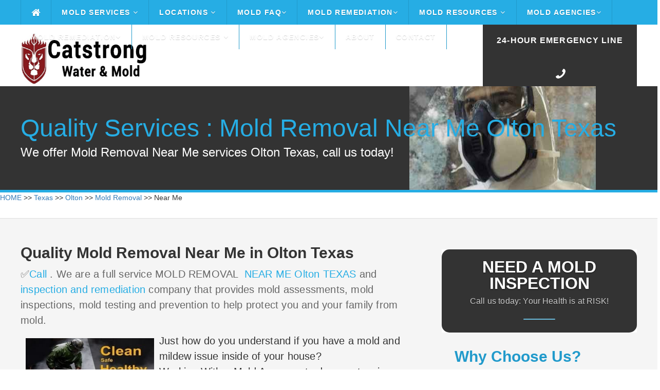

--- FILE ---
content_type: text/html
request_url: https://catstrong.s3.amazonaws.com/texas/olton/mold-removal/near-me.html
body_size: 51500
content:
<!DOCTYPE HTML>
<html>
<head><meta content="text/html; charset=UTF-8" http-equiv="Content-Type" />
	<title>Mold Removal Near Me Olton Texas</title>
	<meta name="description" content="Affordable mold removal ✅ Near Me ✅ Call ." /><meta name="viewport" content="width=device-width">
	<link href="https://catstrong.s3.amazonaws.com/allassets/mw/themes/ul/style.css" rel="stylesheet" type="text/css" />
	<link href="https://catstrong.s3.amazonaws.com/allassets/mw/img/nari_favicon16.png" rel="shortcut icon" />
	<link href="https://catstrong.s3.amazonaws.com/allassets/mw/themes/ul/laptop.css" media="only screen and (max-width: 1260px)" rel="stylesheet" type="text/css" />
	<link href="https://catstrong.s3.amazonaws.com/allassets/mw/themes/ul/tablet.css" media="only screen and (max-width: 960px)" rel="stylesheet" type="text/css" />
	<link href="https://catstrong.s3.amazonaws.com/allassets/mw/themes/ul/mobile.css" media="only screen and (max-width: 600px)" rel="stylesheet" type="text/css" /><!--	<link href="https://fonts.googleapis.com/css?family=Lato:100,300,400,700,900" rel="stylesheet" type="text/css" /> -->
	<link href="https://catstrong.s3.amazonaws.com/allassets/mw/img/nari_favicon16.png" rel="shortcut icon" />
	<style type="text/css">type="text/css"> {
@font-face {
  font-family: 'Lato';
  font-style: normal;
  font-weight: 100;
  src: url(https://fonts.gstatic.com/s/lato/v17/S6u8w4BMUTPHh30AUi-qJCY.woff2) format('woff2');
  unicode-range: U+0100-024F, U+0259, U+1E00-1EFF, U+2020, U+20A0-20AB, U+20AD-20CF, U+2113, U+2C60-2C7F, U+A720-A7FF;
}
/* latin */
@font-face {
  font-family: 'Lato';
  font-style: normal;
  font-weight: 100;
  src: url(https://fonts.gstatic.com/s/lato/v17/S6u8w4BMUTPHh30AXC-q.woff2) format('woff2');
  unicode-range: U+0000-00FF, U+0131, U+0152-0153, U+02BB-02BC, U+02C6, U+02DA, U+02DC, U+2000-206F, U+2074, U+20AC, U+2122, U+2191, U+2193, U+2212, U+2215, U+FEFF, U+FFFD;
}
/* latin-ext */
@font-face {
  font-family: 'Lato';
  font-style: normal;
  font-weight: 300;
  src: url(https://fonts.gstatic.com/s/lato/v17/S6u9w4BMUTPHh7USSwaPGR_p.woff2) format('woff2');
  unicode-range: U+0100-024F, U+0259, U+1E00-1EFF, U+2020, U+20A0-20AB, U+20AD-20CF, U+2113, U+2C60-2C7F, U+A720-A7FF;
}
/* latin */
@font-face {
  font-family: 'Lato';
  font-style: normal;
  font-weight: 300;
  src: url(https://fonts.gstatic.com/s/lato/v17/S6u9w4BMUTPHh7USSwiPGQ.woff2) format('woff2');
  unicode-range: U+0000-00FF, U+0131, U+0152-0153, U+02BB-02BC, U+02C6, U+02DA, U+02DC, U+2000-206F, U+2074, U+20AC, U+2122, U+2191, U+2193, U+2212, U+2215, U+FEFF, U+FFFD;
}
/* latin-ext */
@font-face {
  font-family: 'Lato';
  font-style: normal;
  font-weight: 400;
  src: url(https://fonts.gstatic.com/s/lato/v17/S6uyw4BMUTPHjxAwXjeu.woff2) format('woff2');
  unicode-range: U+0100-024F, U+0259, U+1E00-1EFF, U+2020, U+20A0-20AB, U+20AD-20CF, U+2113, U+2C60-2C7F, U+A720-A7FF;
}
/* latin */
@font-face {
  font-family: 'Lato';
  font-style: normal;
  font-weight: 400;
  src: url(https://fonts.gstatic.com/s/lato/v17/S6uyw4BMUTPHjx4wXg.woff2) format('woff2');
  unicode-range: U+0000-00FF, U+0131, U+0152-0153, U+02BB-02BC, U+02C6, U+02DA, U+02DC, U+2000-206F, U+2074, U+20AC, U+2122, U+2191, U+2193, U+2212, U+2215, U+FEFF, U+FFFD;
}
/* latin-ext */
@font-face {
  font-family: 'Lato';
  font-style: normal;
  font-weight: 700;
  src: url(https://fonts.gstatic.com/s/lato/v17/S6u9w4BMUTPHh6UVSwaPGR_p.woff2) format('woff2');
  unicode-range: U+0100-024F, U+0259, U+1E00-1EFF, U+2020, U+20A0-20AB, U+20AD-20CF, U+2113, U+2C60-2C7F, U+A720-A7FF;
}
/* latin */
@font-face {
  font-family: 'Lato';
  font-style: normal;
  font-weight: 700;
  src: url(https://fonts.gstatic.com/s/lato/v17/S6u9w4BMUTPHh6UVSwiPGQ.woff2) format('woff2');
  unicode-range: U+0000-00FF, U+0131, U+0152-0153, U+02BB-02BC, U+02C6, U+02DA, U+02DC, U+2000-206F, U+2074, U+20AC, U+2122, U+2191, U+2193, U+2212, U+2215, U+FEFF, U+FFFD;
}
/* latin-ext */
@font-face {
  font-family: 'Lato';
  font-style: normal;
  font-weight: 900;
  src: url(https://fonts.gstatic.com/s/lato/v17/S6u9w4BMUTPHh50XSwaPGR_p.woff2) format('woff2');
  unicode-range: U+0100-024F, U+0259, U+1E00-1EFF, U+2020, U+20A0-20AB, U+20AD-20CF, U+2113, U+2C60-2C7F, U+A720-A7FF;
}
/* latin */
@font-face {
  font-family: 'Lato';
  font-style: normal;
  font-weight: 900;
  src: url(https://fonts.gstatic.com/s/lato/v17/S6u9w4BMUTPHh50XSwiPGQ.woff2) format('woff2');
  unicode-range: U+0000-00FF, U+0131, U+0152-0153, U+02BB-02BC, U+02C6, U+02DA, U+02DC, U+2000-206F, U+2074, U+20AC, U+2122, U+2191, U+2193, U+2212, U+2215, U+FEFF, U+FFFD;
}
	</style>
	<link href="https://maxcdn.bootstrapcdn.com/font-awesome/4.3.0/css/font-awesome.min.css" rel="stylesheet" /><meta name="google-site-verification" content="" /><meta name="google-site-verification" content="" /><script src="https://ajax.googleapis.com/ajax/libs/jquery/2.1.3/jquery.min.js"></script><meta name="viewport" content="width=device-width, initial-scale=1">
	<link href="https://maxcdn.bootstrapcdn.com/bootstrap/3.3.7/css/bootstrap.min.css" rel="stylesheet" /><script src="https://ajax.googleapis.com/ajax/libs/jquery/3.2.1/jquery.min.js"></script><script src="https://maxcdn.bootstrapcdn.com/bootstrap/3.3.7/js/bootstrap.min.js"></script><script>

$(function() {

	var pull 		= $('.mobile-menu');
		menu 		= $('.header-menu');
		menuHeight	= menu.height();

	$(pull).on('click', function(e) {

		e.preventDefault();
		menu.slideToggle();

	});
	
	$(window).resize(function(){

		var w = $(window).width();
		if(w > 320 && menu.is(':hidden')) {
			menu.removeAttr('style');
		}
	});

});

</script><script>
  (function(i,s,o,g,r,a,m){i['GoogleAnalyticsObject']=r;i[r]=i[r]||function(){
  (i[r].q=i[r].q||[]).push(arguments)},i[r].l=1*new Date();a=s.createElement(o),
  m=s.getElementsByTagName(o)[0];a.async=1;a.src=g;m.parentNode.insertBefore(a,m)
  })(window,document,'script','//www.google-analytics.com/analytics.js','ga');

  ga('create', 'UA-', 'auto');
  ga('send', 'pageview');

</script>
	<style type="text/css">img.wp-smiley,
img.emoji {
	display: inline !important;
	border: none !important;
	box-shadow: none !important;
	height: 1em !important;
	width: 1em !important;
	margin: 0 .07em !important;
	vertical-align: -0.1em !important;
	background: none !important;
	padding: 0 !important;
}
	</style>
	<style title="silo_table" type="text/css">.silo-table {
        width:100%;
        border-collapse:separate;
        border-spacing:4px;
    }
    .silo-table td {
        text-align:center;
        background:#FFFFFF;
        padding:0px 4px;
        border:1px solid #000000;
        white-space:normal;
    }
    .silo-table a:link {
        font-size:10pt;
        color:#0000FF;
        text-decoration:none;
    }
    .silo-table a:visited {
        color:#0000FF;
        text-decoration:none;
    }
    .silo-table a:hover {
        color:#0000FF;
        text-decoration:none;
    }
    .silo-table a:active {
        color:#0000FF;
        text-decoration:none;
    }
	</style>
	<style type="text/css">table, th, td {
  border: 1px solid black;
  border-collapse: collapse;
      }
	</style>
	<!-- Call Now Button 0.1.3 by Jerry Rietveld (callnowbutton.com) -->
	<style type="text/css">#callnowbutton {display:none;} @media screen and (max-width:650px){#callnowbutton {display:block; width:100%;left:0; height:80px; position:fixed; bottom:-20px; border-top:2px solid #f92d2d; background:url([data-uri]) center 2px no-repeat #cc0000; text-decoration:none; box-shadow:0 0 5px #888; z-index:9999;background-size:58px 58px}body {padding-bottom:60px;}}
	</style>
</head>
<body class="vsc-initialized"><div class="header"><div class="header-bar"><div class="center"><div class="header-column"><div class="mobile-logo"><a href="/"><img loading="lazy" src="https://catstrong.s3.amazonaws.com/allassets/mw/img/catstrong-logo-2-white.png" /></a></div>

<div class="header-nav"><a class="mobile-menu" href="#"><i class="fa fa-bars"></i></a>
<div class="header-menu"><ul><li class="home-icon"><a href="/index.html"><i class="fa fa-home fa-lg"></i></a></li>
<li class="dropdown"><a href="/mold-services.html">Mold Services <i class="fa fa-angle-down"></i></a><ul class="drop-nav"><li></li>
<li class="dropdown"><a href="/mold-inspection-test.html">Inspection and Testing <i class="fa fa-angle-down"></i></a><ul class="drop-nav"><li></li>
<li><a href="/how-do-companies-check-for-mold.html">How Do Companies Check for Mold</a></li>
<li><a href="/how-do-you-prepare-for-a-mold-inspection.html">How Do you Prepare for a Mold Inspection</a></li>
<li><a href="/mold-sampling-methods.html">Mold Sampling Methods</a></li>
<li><a href="/should-you-get-a-mold-inspection-when-buying-a-house.html">Should You get a Mold Inspection Before Buying a House</a></li>
<li><a href="/what-can-i-expect-from-a-mold-inspection.html">What Can I Expect from a Mold Inspection</a></li>
<li><a href="/what-does-a-mold-test-do.html">What Does a Mold Test Do</a></li>
<li><a href="/what-is-a-mold-inspection.html">What is a Mold Inspection</a></li>
</ul>
</li>
<li class="dropdown"><a href="/mold-removal-remediation.html">Removal and Remediation <i class="fa fa-angle-down"></i></a><ul class="drop-nav"><li></li>
<li><a href="/do-i-really-need-mold-remediation.html">Do I Really Need Mold Remediation</a></li>
<li><a href="/how-long-does-mold-remediation-take.html">How Long Does Mold Remediation Take</a></li>
<li><a href="/should-you-buy-a-house-with-mold.html">Should You Buy a House with Mold</a></li>
<li><a href="/what-does-mold-remediaiton-mean.html">What Does Mold Remediation mean</a></li>
<li><a href="/what-do-mold-remediation-companies-use.html">What do Mold Remeidation Companies Use</a></li>
<li><a href="/what-is-mold-remediation.html">What is Mold Remediation</a></li>
<li><a href="/what-is-the-cost-of-mold-remediation.html">What is the cost of Mold Remediation</a></li>
<li><a href="/what-is-the-mold-remediation-process.html">What is the Mold Remediation Process</a></li>
</ul>
</li>
<li><a href="/water-damage.html">Water Damage</a></li>
</ul>
</li>
<li class="dropdown"><a href="/">Locations <i class="fa fa-angle-down"></i></a><ul class="drop-nav"><li></li>
<li class="dropdown"><a href="/texas/index.html">Texas</a><ul class="drop-nav"><li></li>
</ul>
</li>
</ul>
</li>
<li class="dropdown"><a href="/mold-faq.html">Mold FAQ<i class="fa fa-angle-down"></i></a><ul class="drop-nav"><li></li>
<li><a href="/a-brief-guide-to-mold-in-the-workplace.html">A Brief Guide to Mold in the Workplace</a></li>
<li><a href="/basic-facts-about-mold-and-dampness.html">Mold Basics</a></li>
<li><a href="/facts-about-stachybotrys-chartarum.html">You Can Control Mold</a></li>
<li><a href="/indoor-allergens.html">Basic Facts About Mold and Dampness</a></li>
<li><a href="/indoor-mold.html">Basic Facts About Stachybotrys Chartarum</a></li>
<li><a href="/mold-basics.html">Indoor Allergens</a></li>
<li><a href="/mold-spores.html">Mold Spores</a></li>
<li><a href="/you-can-conrol-mold.html">You Can Control Mold</a></li>
</ul>
</li>
<li class="dropdown"><a href="/mold-removal-remediation.html">Mold Remediation<i class="fa fa-angle-down"></i></a><ul class="drop-nav"><li></li>
<li><a href="/health-effects.html">Health Effects</a></li>
<li><a href="/mold-basics.html">Mold Basics</a></li>
<li><a href="/mold-remediation-guidelines.html">Mold Remediation Guidelines</a></li>
<li><a href="/mold-remediation-methods.html">Mold Remediation Methods</a></li>
<li><a href="/mold-resources-list.html">Mold Resources List</a></li>
<li><a href="/personal-protective-equipment.html">Personal Protective Equipment</a></li>
<li><a href="/mold-prevention-tips.html">Prevention</a></li>
<li><a href="/remediation-equipment.html">Remediation Equipment</a></li>
<li><a href="/remediation-plan.html">Remediation Plan</a></li>
<li><a href="/sampling-for-mold.html">Sampling for Mold</a></li>
</ul>
</li>
<li class="dropdown"><a href="/mold-resources.html">Mold Resources <i class="fa fa-angle-down"></i></a><ul class="drop-nav"><li></li>
<li><a href="/ozone-generator.html">Ozone Generation</a></li>
<li><a href="/should-i-be-worried-about-mold-in-my-home.html">Should I Be Worried About Mold In My Home</a></li>
<li><a href="/should-i-test-my-home-for-mold.html">Should I Test My Home For Mold</a></li>
<li><a href="/what-are-molds.html">What Are Molds</a></li>
<li><a href="/what-health-problems-can-be-caused-by-mold.html">What Health Problems Can Be Caused By Mold</a></li>
<li><a href="/what-is-stachybotrys-chartarum.html">What Is Stachybotrys Chartarum</a></li>
<li><a href="/what-makes-mold-grow.html">What Makes Mold Grow</a></li>
<li><a href="/who-should-do-the-cleanup.html">Who Should Do The Cleanup</a></li>
<li><a href="/how-can-i-be-exposed-to-mold.html">How Can I Be Exposed To Mold</a></li>
<li><a href="/how-can-i-prevent-mold-growth.html">How Can I Prevent Mold Growth</a></li>
<li><a href="/how-can-stachybotrys-affect-my-health.html">How Can Stachybotrys Affect My Health</a></li>
<li><a href="/how-much-mold-does-it-take-to-make-me-sick.html">How Much Mold Does It Take To Make Me Sick</a></li>
<li><a href="/are-some-molds-more-hazardous-than-others.html">Are Some Molds More Hazardous Than Others</a></li>
</ul>
</li>
<li class="dropdown"><a href="/mold-agencies.html">Mold Agencies<i class="fa fa-angle-down"></i></a><ul class="drop-nav"><li></li>
<li><a href="/american-industrial-hygiene-association-mold.html">American Industrial Hygiene Association Mold</a></li>
<li><a href="/berkley-lab-mold.html">Berkley Lab Mold</a></li>
<li><a href="/california-department-of-public-health-mold.html">California Department Of Public Health Mold</a></li>
<li><a href="/center-for-disease-control-mold.html">Center For Disease Control Mold</a></li>
<li><a href="/epa-mold.html">Epa Mold</a></li>
<li><a href="/fsec-energy-research-center-mold.html">Fsec Energy Research Center Mold</a></li>
<li><a href="/international-associationof-certified-indoor-air-consultant.html">International Associationof Certified Indoor Air Consultant</a></li>
<li><a href="/minnesota-department-of-health-mold.html">Minnesota Department Of Health Mold</a></li>
<li><a href="/new-york-city-mold.html">New York City Mold</a></li>
<li><a href="/north-carolina-department-health-human-safety-mold.html">North Carolina Department Health Human Safety Mold</a></li>
<li><a href="/univeristy-of-florida-mold.html">Univeristy Of Florida Mold</a></li>
<li><a href="/washington-state-department-of-health-mold.html">Washington State Department Of Health Mold</a></li>
<li><a href="/world-health-organization-guidelines-mold.html">World Health Organization Guidelines Mold</a></li>
</ul>
</li>
<li class="dropdown"><a href="/mold-removal-remediation.html">Mold Remediation<i class="fa fa-angle-down"></i></a><ul class="drop-nav"><li></li>
<li><a href="/health-effects.html">Health Effects</a></li>
<li><a href="/mold-basics.html">Mold Basics</a></li>
<li><a href="/mold-remediation-guidelines.html">Mold Remediation Guidelines</a></li>
<li><a href="/mold-remediation-methods.html">Mold Remediation Methods</a></li>
<li><a href="/mold-resources-list.html">Mold Resources List</a></li>
<li><a href="/personal-protective-equipment.html">Personal Protective Equipment</a></li>
<li><a href="/mold-prevention-tips.html">Prevention</a></li>
<li><a href="/remediation-equipment.html">Remediation Equipment</a></li>
<li><a href="/remediation-plan.html">Remediation Plan</a></li>
<li><a href="/sampling-for-mold.html">Sampling for Mold</a></li>
</ul>
</li>
<li class="dropdown"><a href="/mold-resources-list.html">Mold Resources <i class="fa fa-angle-down"></i></a><ul class="drop-nav"><li></li>
<li><a href="/a-brief-guide-to-mold-in-the-workplace.html">A Brief Guide to Mold in the Workplace</a></li>
<li><a href="/basic-facts-about-mold-and-dampness.html">Mold Basics</a></li>
<li><a href="//facts-about-stachybotrys-chartarum.html">You Can Control Mold</a></li>
<li><a href="/indoor-allergens.html">Basic Facts About Mold and Dampness</a></li>
<li><a href="/indoor-mold.html">Basic Facts About Stachybotrys Chartarum</a></li>
<li><a href="/mold-basics.html">Indoor Allergens</a></li>
<li><a href="/mold-spores.html">Mold Spores</a></li>
<li><a href="/you-can-conrol-mold.html">You Can Control Mold</a></li>
</ul>
</li>
<li class="dropdown"><a href="/mold-agencies.html">Mold Agencies<i class="fa fa-angle-down"></i></a><ul class="drop-nav"><li></li>
<li><a href="/american-industrial-hygiene-association-mold.html">American Industrial Hygiene Association Mold</a></li>
<li><a href="/berkley-lab-mold.html">Berkley Lab Mold</a></li>
<li><a href="/california-department-of-public-health-mold.html">California Department Of Public Health Mold</a></li>
<li><a href="/center-for-disease-control-mold.html">Center For Disease Control Mold</a></li>
<li><a href="/epa-mold.html">Epa Mold</a></li>
<li><a href="/fsec-energy-research-center-mold.html">Fsec Energy Research Center Mold</a></li>
<li><a href="/international-associationof-certified-indoor-air-consultant.html">International Associationof Certified Indoor Air Consultant</a></li>
<li><a href="/minnesota-department-of-health-mold.html">Minnesota Department Of Health Mold</a></li>
<li><a href="/new-york-city-mold.html">New York City Mold</a></li>
<li><a href="/north-carolina-department-health-human-safety-mold.html">North Carolina Department Health Human Safety Mold</a></li>
<li><a href="/univeristy-of-florida-mold.html">Univeristy Of Florida Mold</a></li>
<li><a href="/washington-state-department-of-health-mold.html">Washington State Department Of Health Mold</a></li>
<li><a href="/world-health-organization-guidelines-mold.html">World Health Organization Guidelines Mold</a></li>
</ul>
</li>
<li><a href="/about.html">About</a></li>
<li><a href="/contact.html">Contact</a></li>
</ul>
</div>
</div>
</div>
</div>
</div>
</div>

<div class="header-main"><div class="center"><div class="header-column"><div class="header-left"><div class="header-logo"><img loading="lazy" src="https://catstrong.s3.amazonaws.com/allassets/mw/img/catstrong-logo-2.png" style="height: 100px; width: 1000px;" /></div>
</div>

<div class="header-right"><div class="header-phone"><p><span style="font-size:14px;"><a href="/tel: "><span style="font-size:16px;">24-Hour Emergency Line</span></a></span></p>

<p></p>

<p><a href="/tel: "><span><i class="fa fa-phone fa-flip-horizontal"></i></span></a></p>
</div>
</div>
</div>
</div>
</div>

<div class="main"><div class="main-capture"><div class="center"><div class="main-title"><div class="main-headline">
<h1>Quality Services : Mold Removal Near Me Olton Texas</h1>

<p>We offer Mold Removal Near Me services Olton Texas, call us today!</p>
</div>
</div>
</div>
</div>
<!-- Begin Breadcrumbs --><a href="/index.html">HOME</a> >> <a href="/texas/index.html">Texas</a> >> <a href="/texas/olton/index.html">Olton</a> >> <a href="/texas/olton/mold-removal/index.html">Mold Removal</a> >> Near Me <!-- End Breadcrumbs -->
<div class="main-locale"><div class="center"><div class="main-content"><div class="main-locale-line"><div class="main-locale-section"><div class="main-locale-left"><div class="main-locale-text"><ul><li></li>
</ul>
</div>
</div>
</div>
</div>
</div>
</div>

<div class="main-element"><div class="center"><div class="main-content"><div class="main-left"><div class="main-text">
<h2>Quality Mold Removal Near Me in Olton Texas</h2>

<p><span style="color: rgb(102, 102, 102); font-size: 20px; letter-spacing: 0.2px;">✅<a href="/tel:#TX#">Call </a>. We are a full service MOLD REMOVAL <a href="/texas/olton/mold-removal/wood.html"> NEAR ME Olton TEXAS</a> and <a href="/texas/olton/mold-removal/mold-remediation-servpro.html"> inspection and remediation</a> company that provides mold assessments, mold inspections, mold testing and prevention to help protect you and your family from mold.</span></p>
<img alt="Mold Removal Olton Texas Near Me  34.18341" loading="lazy" src="https://catstrong.s3.amazonaws.com/allassets/mw/img/mold_removal.jpg" style="letter-spacing: 0.2px; width: 250px; height: 250px; float: left; margin: 10px;" /><span style="color: rgb(102, 102, 102); letter-spacing: 0.2px;"></span>
<p><span style="color: rgb(102, 102, 102); font-size: 20px; letter-spacing: 0.2px;"> </span>Just how do you understand if you have a mold and mildew issue inside of your house?<br />
Working With a Mold Assessor to do an extensive, aesthetic assessment with correct mold examination tasting is the best is the very best means of determining whether or not there is a mold problem within your home. Mold spores are tiny and are not always seen throughout a visual inspection as well as can only be discovered with mold and mildew screening.<br />
Mold growth is ending up being more and more common within homes throughout Mold Removal Olton Texas because of water breach and also raised indoor moisture. A lot of mold and mildew issues are typically not determined until an appropriate mold evaluation and also mold testing have actually been performed.</p>

<hr /><p></p>

<ul style="box-sizing: border-box; margin: 0px; list-style-type: none; padding: 0px;"><li style="box-sizing: border-box; list-style-type: none; padding: 0px 0px 0px 45px; margin: 0px 0px 10px; color: rgb(0, 60, 132); position: relative;">
<hr /></li>
</ul>
 

<h2 style="font-weight: 700; color: rgb(51, 51, 51); font-family: lato, sans-serif; background-color: rgb(245, 245, 245);"><span style="color: rgb(38, 173, 228); font-weight: bolder;">Mold Cleanup and removal methods</span></h2>

<div style="font-family: lato, sans-serif; font-size: 20px; background-color: rgb(245, 245, 245);">The purpose of <a href="https://www.cdc.gov/cpr/infographics/00_docs/mold-cleanup.pdf" style="color: rgb(38, 173, 228);">cleanup</a> is to eliminate mold and remove contaminated materials. Killing mold with a <a href="https://en.wikipedia.org/wiki/Biocide" style="color: rgb(0, 123, 255);" title="Biocide">biocide</a> is insufficient, since chemicals and <a href="https://en.wikipedia.org/wiki/Protein" style="color: rgb(0, 123, 255);" title="Protein">proteins</a> causing reactions in humans remain in dead mold. The following methods are used.</div>

<ul style="font-family: lato, sans-serif; font-size: 20px; background-color: rgb(245, 245, 245);"><li style="line-height: 30px;">Evaluation: Before remediation, the area is assessed to ensure safety, clean up the entire moldy area, and properly approach the mold. The EPA provides the following instructions:</li>
<li style="line-height: 30px;">HVAC cleaning: Should be done by a trained professional.</li>
<li style="line-height: 30px;">Protective clothing: Includes a half- or full-face respirator mask. Goggles with a half-face respirator mask prevent mold spores from reaching the <a href="https://en.wikipedia.org/wiki/Mucous_membrane" style="color: rgb(0, 123, 255);" title="Mucous membrane">mucous membranes</a> of the eyes. Disposable hazmat coveralls are available to keep out particles down to one <a href="https://en.wikipedia.org/wiki/Micrometre" style="color: rgb(0, 123, 255);" title="Micrometre">micrometer</a>, and protective suits keep mold spores from entering skin cuts. Gloves are made of rubber, nitrile, polyurethane, or neoprene.</li>
<li style="line-height: 30px;">Dry brushing or agitation device: Wire brushing or sanding is used when microbial growth can be seen on solid wood surfaces such as framing or underlayment (the subfloor).</li>
<li style="line-height: 30px;"><a href="https://en.wikipedia.org/wiki/Dry-ice_blasting" style="color: rgb(0, 123, 255);" title="Dry-ice blasting">Dry-ice blasting</a>: Removes mold from wood and cement; however, this process may spray mold and its byproducts into surrounding air.</li>
<li style="line-height: 30px;">Wet vacuum: Wet vacuuming is used on wet materials, and this method is one of those approved by the EPA.</li>
<li style="line-height: 30px;">Damp wipe: Removal of mold from <a href="https://en.wikipedia.org/wiki/Porosity" style="color: rgb(0, 123, 255);" title="Porosity">non-porous</a> surfaces by wiping or scrubbing with water and a <a href="https://en.wikipedia.org/wiki/Detergent" style="color: rgb(0, 123, 255);" title="Detergent">detergent</a> and drying quickly.</li>
<li style="line-height: 30px;"><a href="https://en.wikipedia.org/wiki/HEPA" style="color: rgb(0, 123, 255);" title="HEPA">HEPA</a> (high-efficiency particulate air) vacuum: Used in remediation areas after materials have been dried and contaminated materials removed; collected debris and dust is stored to prevent debris release.</li>
<li style="line-height: 30px;">Debris disposal: Sealed in the remediation area, debris is usually discarded with ordinary <a href="https://en.wikipedia.org/wiki/Construction_waste" style="color: rgb(0, 123, 255);" title="Construction waste">construction waste</a>.</li>
</ul>

<h2>What you need to know about the Mold Remediation Process?</h2>
EPA documents present guidelines for the remediation/cleanup of mold and wetness issues in schools and industrial structures; these standards include measures designed to protect the health of structure occupants and remediators. Clean non-porous materials and wood surfaces that are moldy with a wire brush. Now that you are geared up for the mold cleaning or black mold removal, we can commence the cleaning process.

<h3>Applied Microbial Remediation Specialist</h3>
You&#39;ll also need sheets of heavy plastic and tape to seal off your work area, heavy plastic bags for removing musty materials, an N-95 face mask, gloves and other protective clothing, a spray bottle of water, and a scrub brush or rag for cleaning up musty surface areas. A variety of mold cleanup approaches are offered for remediating damage to building products and furnishings triggered by moisture control issues and mold development. If you have a Level 2 issue, on the other hand, all surface areas should be vacuumed with a HEPA vacuum prior to cleaning up with a damp fabric and cleaning agent sure HEPA (High Efficiency Particulate Air) vacuums with HEPA filters are utilized, as these are the only filters designed to catch mold spores. Finally, scrub all musty surface areas using a damp fabric and detergent service up until all mold has been eliminated and rinsed cleaned up surfaces with clean water. Carefully include and remove moldy building products. Remediators, particularly those with health-related concerns, may want to consult their medical professionals or healthcare professionals before dealing with mold remediation or examining potentially musty areas. The plan must cover making use of appropriate Personal Protective Equipment (PPE) and include steps to carefully include and remove moldy structure materials to avoid spreading the mold. Black mold removal can be performed using ordinary cleansing items that you can&#39;t purchase in the grocery store.<br />
<a href="https://maps.google.com/maps?oi=map&amp;q=79064" rel="nofollow">Mold Removal 79064</a><br />
<a href="https://www.zip-codes.com/zip-code/79064/zip-code-79064.asp" rel="nofollow">Olton Texas Mold Removal</a>

<h3>Water Damage RestorationService Technician</h3>
Because molds slowly destroy the things they grow on, you can avoid damage to structure products and home furnishings and conserve cash by getting rid of mold growth. Table established from literature and remediation files including Bioaerosols: Assessment and Control (American Conference of Governmental Industrial Hygienists, 1999) and IICRC S500, Standard and Reference Guide for Professional Water Damage Restoration, (Institute of Inspection, Cleaning and Restoration, 1999). Given that molds slowly destroy the important things they grow on, if mold development is not dealt with immediately, some products may be damaged such that cleansing will not restore their original look. You need to review the site( s) shortly after remediation, and it needs to show no indications of water damage or mold development. Wetness meters may be practical for measuring the moisture material in a variety of building materials following water damage. It is very important to package mold-contaminated materials in sealed bags before removal from the containment location to reduce the dispersion of mold spores throughout the building. One Approach: Discard - remove water-damaged materials and seal in plastic bags while inside of containment, if present. Approach 2: Damp-wipe surface areas with plain water or with water and cleaning agent service (other than wood-- utilize wood flooring cleaner); scrub as needed. If mold development is heavy and products are important or crucial, you might want to seek advice from a restoration/water damage/remediation professional.

<h3>Odor Smell Control Expert</h3>
Spray moldy products like drywall or carpeting lightly with a spray bottle of water before removing them in order to decrease the threat of mold spores being dispersed into the air. If you need to remove mold concentrations or perform any black mold removal covering more than a couple of square feet, where the musty odor is strong or where you discover substantial water damage, we suggest that you take unique precautions. How to remove mold and how to carry out black mold removal can be made with common household cleaning products. All non-porous products and wood surfaces that are moldy should be cleaned. Some of the molds that are known to produce mycotoxins are commonly found in moisture-damaged buildings.When moisture problems take place and mold growth results, building residents may begin to report smells and a variety of health problems, such as:

<h3>Applied Structural Drying Expert</h3>
HEPA (High-Efficiency Particulate Air) vacuums are suggested for last cleanup of remediation locations after products have actually been completely dried and polluted products got rid of. If you are thinking about cleaning your ducts as part of your remediation strategy, you should consult EPA&#39;s publication entitled, "Should You Have the Air Ducts In Your Home Cleaned?" (8) If possible, remediation activities must be scheduled throughout off-hours when constructing occupants are less likely to be impacted. Table 2 presents remediation guidelines for structure products that have or are likely to have mold growth. Evaluate the size of the mold and/or moisture problem and the kind of damaged materials prior to planning the remediation work. When extreme moisture builds up in buildings or on structure materials, mold growth will typically take place, particularly if the moisture problem stays undiscovered or unaddressed. It will help those in charge of maintenance to evaluate an internal remediation plan or a remediation strategy sent by an outside contractor 1 Contractors and other specialists who respond to mold and wetness situations in commercial buildings and schools may likewise wish to refer to these guidelines. After the cleanup, talk with a mold remediation expert to figure out the causes of water issues or leakages in your house. When it comes to black mold removal, it is much better to ask professionals to do it. Black mold is a dangerous kind of mold and can have a dangerous impact on your health.<iframe allow="accelerometer; autoplay; encrypted-media; gyroscope; picture-in-picture" allowfullscreen="" frameborder="0" height="158" loading="lazy" src="https://www.youtube.com/embed/ " width="280"><!--cke_bookmark_134E--></iframe>

<h3>Furniture Textile Cleaning Specialist</h3>
The purpose of mold remediation is to remove the mold to prevent human exposure and damage to building materials and furnishings. You might believe concealed mold if a building smells moldy, but you can not see the source, or if you understand there has actually been water damage and structure occupants are reporting illness. Some structure materials, such as dry wall with vinyl wallpaper over it or wood paneling, might act as vapor barriers, (5) trapping wetness below their surfaces and thus offering a moist environment where mold can grow.
<p><br />
Indoor mold outbreaks can trigger wall, furnishings, carpet, drape, book, and essential paper document damage. Molds can also trigger allergic reactions such as bronchial irritation and asthma attacks. The typical molds seen in the majority of house and work environments can in fact become a significant problem if not addressed quickly.<br />
<br />
There are a couple of activities you can call for to help in minimizing the opportunities of a mold outbreak taking place in your house or business. Nevertheless, if you have actually found considerable mold and mildew development currently, contact a specialist mold and mildew elimination firm immediately to begin on clean-up.<br />
One of the most essential tool you can have in your toolbox versus mold and mildew development is knowledge. What is mold? In what sorts of settings does mold and mildew succeed? How can mold and mildew nests be safely gotten rid of? Knowing what you&#39;re up versus will make it that a whole lot much easier to avoid as well as deal with mold and mildew swarms.</p>

<h2>What is Mold? - Near Me Olton Texas</h2>

<p>Mold and mildews are tiny fungi that expand in damp environments. Unlike plants that require photosynthesis to grow, mold and mildews endure by generating enzymes onto the raw product they are inhabiting and then taking in the deteriorated remains of that matter. From foodstuff to paper items since molds do not call for a high level of nutrients to sustain they can expand on nearly any natural matter.</p>

<h3>Why Should It Be Removed?</h3>

<p>Lots of people will establish hatred the spores delayed by big mold and mildew nests. If an individual touches a mold nest in anyway, there is the opportunity they might establish a sort of dermatophytes, like athlete&#39;s foot or jock itch. Mycotoxins are gaseous or fluid compounds produced by lots of mold nests and are thought about a few of one of the most hazardous chemicals on earth. If this is consumed, both individuals along with pets can obtain seriously ill. This is why punctual attention and also mold clean-up is called for.</p>

<h3>How Can I Prevent Mold?</h3>

<p>To reduce the risk of developing a mold and mildew issue, lower the moisture levels in your house or workplace. Mold spores can endure on a great deal of any type of raw material nevertheless they will certainly not make it via in completely dry climates. Obtain it repaired right currently if you locate a water leakage. If floods have in fact harmed your workplace or residence, completely dry the affected location as rapidly as possible. On a daily basis that goes by in which a mold and mildew break out is not dealt with is property or business residential property lost.</p>

<h3>How Can I Tell If I Have a Mold Outbreak?</h3>

<p>A specialist mold and mildew detection service can aid you figure out if mold has in fact resided in your house or workplace. However, specialist help is not constantly needed. Mold and mildew spores are quickly spotted, even in smaller sized nests, and occasionally postpone a musky, earthy scent. If parts of your building are awesome, dark, and also damp, you can be pretty sure you have mold expanding there.</p>

<h3>Can I Clean It Myself?</h3>

<p>You might desire to attempt getting rid of the mold on your own if your mold break out is rather tiny as well as included. Wet vacuum cleaners can assist do away with water from rugs as well as floorings rapidly, helping to get rid of the possibilities of a mold break out. As quickly as the carpet or furniture has really been cleaned up, nevertheless, you must additionally clean up the vacuum itself, as mold can accumulate inside the tank as well as hose pipe. Damp removal, such as rubbing the influenced places with water as well as cleaning agent, is fundamental as well as easy however not continuously reliable for acknowledged mold and mildew nests.<br />
<br />
If you do tackle mold and mildew yourself, ensure to utilize safety rubber gloves and a facemask. Likewise see to it the cleaned area dries quickly to prevent brand-new mold and mildew nests from establishing.</p>

<ul><li>
<h3>mold removal best</h3>
</li>
<li>
<h3>mold removal company</h3>
</li>
<li>
<h3>mold removal black diy</h3>
</li>
<li>
<h3>mold removal remediation</h3>
</li>
<li>
<h3>mold removal cost</h3>
</li>
<li>
<h3>mold removal black</h3>
</li>
<li>
<h3>mold removal wood</h3>
</li>
<li>
<h3>mold removal near me</h3>
</li>
<li>
<h3>mold removal mold remediation</h3>
</li>
<li>
<h3>mold removal black companies</h3>
</li>
<li>
<h3>mold removal removal remediation services</h3>
</li>
<li>
<h3>mold removal mold remediation</h3>
</li>
<li>
<h3>mold removal companies</h3>
</li>
<li>
<h3> mold remediation standards</h3>
</li>
<li>
<h3>mold removal mold</h3>
</li>
<li>
<h3>mold removal products</h3>
</li>
</ul>


<blockquote cite="https://www.expressnews.com/lifestyle/home-garden/article/Frozen-pipes-more-common-in-S-A-than-you-think-6772896.php">
<h3></h3>

<h3>Frozen pipes more common in S.A. than you think. Here’s what to do</h3>

<h3>Frozen pipes more common in S.A. than you think. Here’s what to do</h3>

<p>Old Man Winter typically treats San Antonio with kid gloves, but he can pack a punch during the occasional cold snap.</p>

<p>When the thermometer dips into the 20s or below, as it’s been known to do in January and February here, that can spell trouble for uninsulated water pipes in attics, crawl spaces and outside walls that are exposed to cold, flowing air.</p>

<p>As water freezes inside a pipe, it expands. Water pressure builds between the ice blockage and a closed faucet, which can cause a pipe to burst, the Insurance Institute for Business & Home Safety (IBHS) notes on its website.</p>

<p>The IBHS website adds homes in southern climates often are more vulnerable to freezing pipes than those in northern areas, where houses have pipes located on the inside of the building insulation.</p>

<p>“Homes in warmer climates are typically at a little bit greater risk because the pipes often run through the uninsulated attics or crawl spaces and areas where we don’t have basements,” State Farm spokesman Chris Pilcic said. “So any time the temperature gets below about 20 degrees, you’re at a greater risk. A small crack can cause a tremendous amount of damage.”</p>

<p>An 1/8-inch split in a pipe can spew 250 gallons of water a day, he added. The IBHS reports the average cost associated with bursting pipes is about $8,200.</p>

<p>In 2014, State Farm reported 992 claims for water damage caused by frozen pipes and freezing weather in Texas. That’s up from 846 claims in 2013. By comparison, Illinois led the nation with 7,900 claims in 2014.</p>

<p>San Antonio had 16 days when the minimum temperature was 32 degrees or below in 2014, up one day from 2013, so it pays to be prepared.</p>

<p>Fortunately, there are steps that can be taken to prevent frozen pipes:</p>

<p>Insulate water pipes with fiberglass pipe sleeves sold at home-improvement retailers and plumping-supply stores.</p>

<p>“Insulation is very cheap,” said Jim Parker, co-owner of Parker and Sons Plumbing LLC in San Antonio. A 6-foot long, 1-inch thick sleeve sells for less than $2.50 at Home Depot. Heating tape and cable also are effective in protecting against freezes.</p>

<p>Place a faucet cover over hose bibs or wrap them with towels.</p>

<p>“Usually that’s sufficient to prevent it from freezing,” said Karen Guz, director of conservation at San Antonio Water System. “I once had one freeze at my house and I had not taken that step. When it thawed, we were fortunate that there was no burst pipe. We just replaced the hose bib piece.”</p>

<p>Caulk all cracks, holes and openings on exterior walls close to pipes to prevent cold air from penetrating the home.</p>

<p>Open doors on cabinets under kitchen and bathroom sinks to allow warmer air to circulate around the pipes, IBHS recommends.</p>

<p>State Farm suggests letting warm water drip, preferably from faucets next to outside walls. However, Guz said SAWS does not encourage homeowners to run faucets during freezes. If a homeowner chooses to run water to try to prevent pipes from freezing, SAWS will not credit customers for any excess water use.</p>

<p>If the house will be unoccupied for an extended period of time, State Farm recommends not setting the thermostat lower than 55 degrees. Also, it says to shut off and drain the water supply. Pipes can’t freeze if there is no water in them.</p>

<p>Be sure to run the swimming pool pump during a hard freeze, Guz said. Also, disconnect any garden hoses.</p>

<p>If water only trickles from a faucet, it might be an indication that a water pipe is frozen. According to State Farm, leave the faucet on and shut off the main water supply valve to prevent gushing water when the pipe thaws. It advises calling a plumber, but you can try to identify where the pipe is frozen by opening up faucets in other parts of the house.</p>

<p>Feel pipes to detect if any are really cold, State Farm adds. Once the frozen pipe is found, fully open the faucet connected to the pipe. Heat the pipe with a blow dryer — don’t use a torch or flame because heating the pipe too quickly can weaken the pipe. Always work from the open faucet to where the pipe is frozen. As the ice melts, you should notice water coming out of the faucet.</p>

<p>After the water supply valve is turned back on, be sure to check for leaks.</p>

<p>In the event a frozen water pipe bursts, Parker advises shutting off the main water valve to the house and then calling a plumber. He also suggests having a plumber’s phone number handy so when there is an emergency you’re not scrambling to find a reputable one.</p>

<p>Water damage, such as to wood floors, drywall and the contents of home generally would be covered under the homeowner’s insurance policy, State Farm’s Pilcic said.</p>

<p>“The policy is updated one a year, so we recommend annual reviews with your insurance agent,” Pilcic said. “It’s important to talk about the contents and any new items that are in your home because water can cause a lot of damage to the drywall, the carpet, any contents that might be in the area where the pipe burst.”</p>

<p>Homeowners also should mitigate their losses as best they can. Exercise care around electrical devices.</p>

<p>If a water leak is on the home side of the meter, it’s up to the homeowner to get it fixed.</p>

<p>SAWS bases its residential sewer service fee on average use from November through February when water needs drop dramatically, Guz said. If a homeowner experiences a significant water leak during that period, Guz said it may be worthwhile to contact SAWS to request an alteration to the averaging amount. Each request is handled on a case-by-case basis.</p>

<p><a href="https://www.expressnews.com/lifestyle/home-garden/article/Frozen-pipes-more-common-in-S-A-than-you-think-6772896.php" rel="nofollow" target="_blank">https://www.expressnews.com/lifestyle/home-garden/article/Frozen-pipes-more-common-in-S-A-than-you-think-6772896.php</a></p>
</blockquote>
 I discovered that piece about mold removal while surfing around the internet. I beg you pause to distribute this write-up if you liked it. Bless you for being here. Return soon.
<p></p>
 

<table>
	<tbody>
		<tr>
			<td><a href="../mold-inspection.html">Mold Inspection Olton</a></td>
			<td><a href="../mold-testing.html">Mold Testing Olton</a></td>
			<td><a href="../mold-remediaiton.html">Mold Remediation Olton</a></td>
		</tr>
		<tr>
			<td><a href="../mold-removal.html">Mold Removal Olton</a></td>
			<td><a href="../water-damage.html">Water Damage Olton</a></td>
			<td><a href="../all-about.html">Things to do in Olton</a></td>
		</tr>
	</tbody>
</table>
<br />
Industry organizations:<br />
<a href="https://iaqa.org/" rel="nofollow">Mold Remediation Olton Texas</a><br />
<a href="https://acac.org/" rel="nofollow">Olton Texas Mold Remediation Services</a><br />
<a href="https://www.namri.org/index.php" rel="nofollow">Olton Texas Mold Remediation Company</a> <a href="https://en.wikipedia.org/wiki/Indoor_mold" rel="nofollow">Olton Texas Mold Removal</a><br />
<a href="https://en.wikipedia.org/wiki/Indoor_mold" rel="nofollow">Olton Texas Mold Removal</a><br />
<a href="https://www.normi.org" rel="nofollow">Olton Texas Mold Remediation</a> <a href="https://www.epa.gov/indoor-air-quality-iaq" rel="nofollow">Olton Texas Mold Removal</a> <a href="https://www.epa.gov/asthma" rel="nofollow">Olton Texas Mold Inspection</a> <a href="https://www.osha.gov/SLTC/molds/" rel="nofollow">Olton Texas Mold Testing</a> <a href="https://www.osha.gov/SLTC/molds/hazards.html" rel="nofollow">Olton Texas Water Damage</a> <a href="https://www.osha.gov/SLTC/molds/control.html" rel="nofollow">Catstorng of Olton Texas</a> <a href="https://en.wikipedia.org/wiki/Indoor_mold" rel="nofollow">Restoration Olton Texas</a><br />
<br />
   <br />
<br />
Catstrong of Olton, Texas
<h2></h2>

<div><p></p>
<iframe allowfullscreen="" frameborder="0" height="450" loading="lazy" src="https://www.google.com/maps/embed?pb=!1m14!1m8!1m3!1d6623631.222965264!2d-98.0631303!3d35.8442234!3m2!1i1024!2i768!4f13.1!3m3!1m2!1s0x865b3f208f22e17d%3A0x331b1673ebeb4d1!2sMold%20Inspection%20of%20Austin!5e0!3m2!1sen!2sus!4v1571686580826!5m2!1sen!2sus" style="border:0;" width="600"></iframe></div>

<p></p>
</div>
</div>

<div class="main-right"><div class="main-sidebar"><div class="main-form"><div class="main-form-top">
<h2>Need a Mold Inspection</h2>

<p>Call us today: Your Health is at RISK!</p>
<a href="/tel: " style="display: inline-block; line-height: 72px; text-decoration-line: none; color: rgb(255, 255, 255); font-weight: 700; border-radius: 6px; text-align: center; border: 1px solid rgba(255, 255, 255, 0.33); width: auto; letter-spacing: 0.07em; font-size: 24px; height: auto;margin-top:15px; padding-right: 30px; padding-left: 30px; background-color: rgb(33, 154, 203);"></a></div>
<!--<div style="text-align: center;"><a href="/tel: " style="display: inline-block; line-height: 72px; text-decoration-line: none; color: rgb(255, 255, 255); font-weight: 700; border-radius: 6px; text-align: center; border: 1px solid rgba(255, 255, 255, 0.33); width: auto; letter-spacing: 0.07em; font-size: 24px; height: auto; margin-left: 24px; padding-right: 30px; padding-left: 30px; background-color: rgb(69, 69, 69);"></a></div>--></div>
</div>

<div class="main-side">
<h2 style="margin-left: 40px;"><span style="color:rgb(33, 154, 203);">Why Choose Us?</span></h2>

<ul><li><div><i class="fa fa-check"></i>Very Experience</div>
</li>
<li><div><i class="fa fa-check"></i>Open 24 Hours Every day</div>
</li>
<li><div><i class="fa fa-check"></i>Fast Arrival Time</div>
</li>
<li><div><i class="fa fa-check"></i>Competitive Pricing</div>
</li>
<li><div><i class="fa fa-check"></i>Accepting Credit Cards</div>
</li>
<li><div><i class="fa fa-check"></i>Quick and Honest Service</div>
</li>
<li><div><i class="fa fa-check"></i>Excellent Customer Service</div>
</li>
<li><div><i class="fa fa-check"></i>Commitment and Promise</div>
</li>
<li><div><i class="fa fa-check"></i>Embrace New Technology<br />
 </div>
</li>
</ul>

<table>
	<tbody>
		<tr>
			<td><a href="../../../../mold-inspection-test.html">Mold Inspection</a></td>
			<td><a href="../../../../mold-removal-remediation.html">Mold Remediation</a></td>
		</tr>
	</tbody>
</table>
 
<ul><li><a href="/texas/childress/mold-removal/index.html">Childress, TX</a></li>
<li><a href="/texas/greenville/mold-removal/index.html">Greenville TX</a></li>
<li><a href="/texas/memphis/mold-removal/index.html">Memphis TX</a></li>
<li><a href="/texas/schulenburg/mold-removal/index.html">Schulenburg TX</a></li>
<li><a href="/texas/west-lake-hills/mold-removal/index.html">West Lake Hills TX</a></li>
</ul>
<span id="cke_bm_344S" style="display: none;"> </span><img alt="Near Me Olton Texas 79064" loading="lazy" src="https://catstrong.s3.amazonaws.com/allassets/mw/img/commercial-mold-removal.jpg" style="width: 400px; height: 397px;" /> <span id="cke_bm_344E" style="display: none;"> </span></div>
</div>
</div>

<div class="main-locale"><div class="center"><div class="main-content"><div class="main-locale-line">
<h2>Services Offered in Olton Texas | Near Me</h2>
<!-- Begin Google Maps -->
<div style="width:100%px;height:250px;margin:0 auto"><div style="padding:10px"><iframe frameborder="0" height="250" loading="lazy" marginheight="0" marginwidth="0" scrolling="no" src="https://maps.google.com/maps?f=q&amp;source=s_q&amp;hl=en&amp;geocode=&amp;q=olton+texas&amp;ie=UTF8&amp;z=12&amp;t=m&amp;iwloc=near&amp;output=embed" width="100%"></iframe></div>
</div>
<!-- End Google Maps -->
<div>
<h3></h3>
</div>

<p></p>
</div>

<div class="footer"><div class="footer-main"><div class="center"><div class="footer-container"><div class="footer-links"><div class="footer-column">
<h3>Company</h3>

<ul><li></li>
<li><a href="/">Home</a></li>
<li><a href="/about.html">About Us</a></li>
<li><a href="/contact.html">Contact</a></li>
<li><a href="/">Locations</a></li>
<li><a href="/florida/index.php">Florida</a></li>
<li><a href="/texas/index.html">Texas</a></li>
<li><a href="/south-carolina/index.php">South Carolina</a></li>
</ul>
</div>

<div class="footer-column"></div>

<div class="footer-column"><ul></ul>
</div>

<div class="footer-column"><div></div>
</div>
</div>

<div class="footer-copy"><div class="footer-copy-left">Copyright © 2020 Catstrong LLC. All Rights Reserved.</div>

<div class="footer-copy-right"> <span id="cke_bm_604E" style="display: none;"> </span></div>

<div class="footer-copy"><div class="footer-copy-left"><span style="color:#808080;"><span style="font-size: 12px;"></span></span></div>

<div class="footer-copy"><div class="footer-copy-left"><span style="color:#808080;"><span style="font-size: 8px;">This marketing site is intended to solely generate leads to be serviced by a local licensed professional. At no time is the marketing company intending to service or provide services advertised on this site • <a href="/#/sitemap.xml">Sitemap</a> </span></span><span style="color:#A9A9A9;"><span style="font-size: 8px;">.</span></span></div>
</div>
</div>
</div>
</div>
</div>
</div>
</div>
</div>
</div>
</div>
</div>
</div>
</div>
</div>
</body>
</html>
